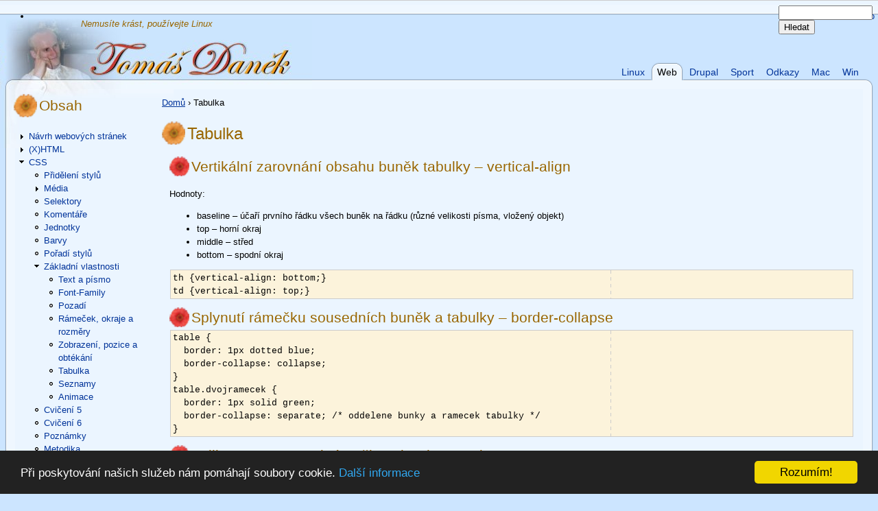

--- FILE ---
content_type: text/html; charset=utf-8
request_url: https://tomas.dankovi.info/content/webove-stranky/css/zakladni-vlastnosti/tabulka
body_size: 6042
content:
<!DOCTYPE html PUBLIC "-//W3C//DTD XHTML 1.0 Strict//EN" "http://www.w3.org/TR/xhtml1/DTD/xhtml1-strict.dtd">
<html xmlns="http://www.w3.org/1999/xhtml" lang="cs" xml:lang="cs" dir="ltr">
  <head>
<meta http-equiv="Content-Type" content="text/html; charset=utf-8" />

    <!-- meta data -->
    <meta http-equiv="Content-Type" content="text/html; charset=utf-8" />
<link rel="prev" href="/content/webove-stranky/css/zakladni-vlastnosti/zobrazeni-pozice-obtekani" />
<link rel="up" href="/content/webove-stranky/css/zakladni-vlastnosti" />
<link rel="next" href="/content/webove-stranky/css/zakladni-vlastnosti/seznamy" />
<link rel="shortcut icon" href="/sites/all/themes/tomas/favicon.ico" type="image/x-icon" />
    <meta http-equiv="content-language" content="cs" />

    <meta name="description" content="Poznámky spokojeného uživatele operačního systému Mac OS a GNU/Linux
" />
    <meta name="keywords" content="Tomáš,Daněk,Vyškov,linux,web,drupal" />
    <meta name="author" content="Daňkovi.info" />
    <meta name="webmaster" content="Bc. Tomáš DANĚK (http://tomas.dankovi.info/)" />
    <meta name="copyright" content="2006 Daňkovi.info" />

    <!-- title -->
    <title>Tabulka | Tomáš Daněk</title>

    <!-- robots -->
    <meta name="robots" content="index,follow" />
    <meta name="googlebot" content="index,follow,snippet,archive" />

    <!-- dublin core -->
    <meta name="DC.Title" content="Tabulka | Tomáš Daněk" />
    <meta name="DC.Identifier" content="http://tomas.dankovi.info" />
    <meta name="DC.Language" content="cs" />

    <!-- styles -->
    <meta http-equiv="content-style-type" content="text/css" />
    <link type="text/css" rel="stylesheet" media="all" href="/modules/book/book.css?y" />
<link type="text/css" rel="stylesheet" media="all" href="/modules/node/node.css?y" />
<link type="text/css" rel="stylesheet" media="all" href="/modules/system/defaults.css?y" />
<link type="text/css" rel="stylesheet" media="all" href="/modules/system/system.css?y" />
<link type="text/css" rel="stylesheet" media="all" href="/modules/system/system-menus.css?y" />
<link type="text/css" rel="stylesheet" media="all" href="/modules/user/user.css?y" />
<link type="text/css" rel="stylesheet" media="all" href="/sites/all/modules/cck/theme/content-module.css?y" />
<link type="text/css" rel="stylesheet" media="all" href="/sites/all/modules/ckeditor/ckeditor.css?y" />
<link type="text/css" rel="stylesheet" media="all" href="/modules/forum/forum.css?y" />
<link type="text/css" rel="stylesheet" media="all" href="/sites/all/modules/extlink/extlink.css?y" />
<link type="text/css" rel="stylesheet" media="all" href="/sites/all/modules/cck/modules/fieldgroup/fieldgroup.css?y" />
<link type="text/css" rel="stylesheet" media="all" href="/sites/all/modules/views/css/views.css?y" />
<link type="text/css" rel="stylesheet" media="all" href="/modules/comment/comment.css?y" />
<link type="text/css" rel="stylesheet" media="all" href="/sites/all/themes/tomas/styles/all.css?y" />
<link type="text/css" rel="stylesheet" media="all" href="/sites/all/themes/tomas/styles/modules/admin_menu.css?y" />
<link type="text/css" rel="stylesheet" media="all" href="/sites/all/themes/tomas/styles/modules/lightbox.css?y" />
<link type="text/css" rel="stylesheet" media="screen, projection" href="/sites/all/themes/tomas/styles/layout.css?y" />
<link type="text/css" rel="stylesheet" media="screen, projection" href="/sites/all/themes/tomas/styles/decoration.css?y" />
<link type="text/css" rel="stylesheet" media="screen, projection" href="/sites/all/themes/tomas/styles/modules.css?y" />
<link type="text/css" rel="stylesheet" media="screen, projection" href="/sites/all/themes/tomas/styles/fckeditor.css?y" />
<link type="text/css" rel="stylesheet" media="print" href="/sites/all/themes/tomas/styles/print.css?y" />

    <!-- styles only for browser IE -->
    
<!--[if (gte IE 5)&(lte IE 7)]>
  <link type="text/css" rel="stylesheet" media="screen, projection" href="/sites/all/themes/tomas/styles/ie-7.css" />
  <![if lt IE 7]>
    <link type="text/css" rel="stylesheet" media="screen, projection" href="/sites/all/themes/tomas/styles/ie-6.css" />
    <![if lt IE 6]>
      <link type="text/css" rel="stylesheet" media="screen, projection" href="/sites/all/themes/tomas/styles/ie-5.5.css" />
      <![if lt IE 5.5]>
        <link type="text/css" rel="stylesheet" media="screen, projection" href="/sites/all/themes/tomas/styles/ie-5.css" />
      <![endif]>
    <![endif]>
  <![endif]>
<![endif]-->

    <!-- scripts -->
    <meta http-equiv="content-script-type" content="text/javascript" />
    <!--[if lt IE 7]>
      <script defer type="text/javascript" src="/sites/all/themes/tomas/scripts/pngfix.js"></script>
    <![endif]-->

    <script type="text/javascript" src="/misc/jquery.js?y"></script>
<script type="text/javascript" src="/misc/drupal.js?y"></script>
<script type="text/javascript" src="/sites/default/files/languages/cs_3d03d7b18fcb6bf9896369e4651911ce.js?y"></script>
<script type="text/javascript" src="/sites/all/modules/lightbox2/js/auto_image_handling.js?y"></script>
<script type="text/javascript" src="/sites/all/modules/lightbox2/js/lightbox.js?y"></script>
<script type="text/javascript" src="/sites/all/modules/extlink/extlink.js?y"></script>
<script type="text/javascript" src="/sites/all/themes/tomas/script.js?y"></script>
<script type="text/javascript">
<!--//--><![CDATA[//><!--
jQuery.extend(Drupal.settings, { "basePath": "/", "lightbox2": { "rtl": "0", "file_path": "/(\\w\\w/)system/files", "default_image": "/sites/all/modules/lightbox2/images/brokenimage.jpg", "border_size": 10, "font_color": "000", "box_color": "fff", "top_position": "", "overlay_opacity": "0.8", "overlay_color": "000", "disable_close_click": 1, "resize_sequence": 0, "resize_speed": 100, "fade_in_speed": 100, "slide_down_speed": 200, "use_alt_layout": 0, "disable_resize": 0, "disable_zoom": 0, "force_show_nav": 0, "show_caption": true, "loop_items": 0, "node_link_text": "", "node_link_target": 0, "image_count": "Obrázek !current z !total", "video_count": "Video !current z !total", "page_count": "Strana !current z !total", "lite_press_x_close": "press \x3ca href=\"#\" onclick=\"hideLightbox(); return FALSE;\"\x3e\x3ckbd\x3ex\x3c/kbd\x3e\x3c/a\x3e to close", "download_link_text": "", "enable_login": false, "enable_contact": false, "keys_close": "c x 27", "keys_previous": "p 37", "keys_next": "n 39", "keys_zoom": "z", "keys_play_pause": "32", "display_image_size": "original", "image_node_sizes": "()", "trigger_lightbox_classes": "", "trigger_lightbox_group_classes": "", "trigger_slideshow_classes": "", "trigger_lightframe_classes": "", "trigger_lightframe_group_classes": "", "custom_class_handler": "lightshow", "custom_trigger_classes": "img.alone", "disable_for_gallery_lists": 1, "disable_for_acidfree_gallery_lists": true, "enable_acidfree_videos": true, "slideshow_interval": 5000, "slideshow_automatic_start": true, "slideshow_automatic_exit": true, "show_play_pause": true, "pause_on_next_click": false, "pause_on_previous_click": true, "loop_slides": false, "iframe_width": 600, "iframe_height": 400, "iframe_border": 1, "enable_video": 0 }, "extlink": { "extTarget": "_blank", "extClass": "ext", "extSubdomains": 1, "extExclude": "", "extInclude": "", "extCssExclude": "", "extCssExplicit": "", "extAlert": 0, "extAlertText": "Tímto odkazem se dostanete na externí webové stránky. Nejsme odpovědni za jejich obsah.", "mailtoClass": "mailto" } });
//--><!]]>
</script>

  </head>
  <body class="not-front not-logged-in page-node node-type-book one-sidebar sidebar-left cs path-content path-webove-stranky path-css path-zakladni-vlastnosti path-tabulka  role-anonymous-user random-2 locale-cs nid-397 vocab-id-">
    <div id="header">
      <div class="container-1">
        <div class="container-2">
          <div class="decoration ie-clear-block">
            <div id="site">

              <h1><a href="/" title="Tomáš Daněk | Nemusíte krást, používejte Linux"><span class="png-fix"><img src="/sites/all/themes/tomas/logo.png" alt="Tomáš Daněk | Nemusíte krást, používejte Linux" id="logo" /></span> <span id="site-name">Tomáš Daněk</span></a></h1><p id="slogan"><span>Nemusíte krást, používejte Linux</span></p>
            </div><!-- /#site -->

            <p class="hidden"><a href="#sidebar-left" >Navigace</a></p>
                          <div id="search-box"><form action="/content/webove-stranky/css/zakladni-vlastnosti/tabulka"  accept-charset="UTF-8" method="post" id="search-theme-form">
<div><div id="search" class="container-inline">
  <div class="form-item" id="edit-search-theme-form-1-wrapper">
 <label for="edit-search-theme-form-1">Hledat na tomto webu: </label>
 <input type="text" maxlength="128" name="search_theme_form" id="edit-search-theme-form-1" size="15" value="" title="Zadejte hledaný termín." class="form-text" />
</div>
<input type="submit" name="op" id="edit-submit" value="Hledat"  class="form-submit" />
<input type="hidden" name="form_build_id" id="form-he7sTMbIPuesb25yOX0OxvmkA3uALHvcPnfTjAgNvfw" value="form-he7sTMbIPuesb25yOX0OxvmkA3uALHvcPnfTjAgNvfw"  />
<input type="hidden" name="form_id" id="edit-search-theme-form" value="search_theme_form"  />
</div>

</div></form>
</div><!-- /#search-box -->
            
                          <div id="header-region" class="clear-block"><div id="block-menu_block-1" class="clear-block block block-menu_block">


  <div class="content"><div class="menu-block-1 menu-name-primary-links parent-mlid-0 menu-level-1">
  <ul class="menu"><li class="leaf first menu-mlid-4265 has-children"><a href="/content/linuxove-distribuce" title="">Linux</a></li>
<li class="leaf menu-mlid-2386 has-children"><a href="/content/webove-stranky" title="">Web</a></li>
<li class="leaf menu-mlid-4266 has-children"><a href="/content/drupal-uzivatelska-prirucka" title="">Drupal</a></li>
<li class="leaf menu-mlid-2387 has-children"><a href="/content/nejlepsi-sportovni-vysledky" title="">Sport</a></li>
<li class="leaf menu-mlid-2870"><a href="/content/odkazy" title="Odkazy">Odkazy</a></li>
<li class="leaf menu-mlid-4261"><a href="/content/mac-os-x" title="Mac OS X">Mac</a></li>
<li class="leaf last menu-mlid-5394"><a href="/content/windows" title="Windows">Win</a></li>
</ul></div>
</div>
</div>
</div><!-- /#header-region -->
            
            <hr class="hidden" />

<!-- help
<div style="width: 2000px; background-color: red;">Test overflow</div>
 /help -->

          </div><!-- /.decoration -->
        </div><!-- /.container-2 -->
      </div><!-- /.container-1 -->
    </div><!-- /#header -->

    <div id="page">
      <div class="squeeze-1 clear-block">
        <div class="squeeze-2">
          <div class="squeeze-3 clear-block">
            <div class="squeeze-4">
              <div id="content">
                <!-- <a name="content"></a> anchor for older browsers -->
                <div class="container-1">
                  <div class="decoration">
                    
                    <div class="breadcrumb"><a href="/">Domů</a> › Tabulka</div>                    
<!-- help 
<div style="width: 1024px; background-color: red;">Test overflow</div>
 /help -->

                                        <h2>Tabulka</h2>                                                                                                    <div id="node-397" class="node">

      

    
    
  
  <div class="content clear-block clear-both ">
    <h3>Vertikální zarovnání obsahu buněk tabulky&nbsp;&ndash; vertical-align</h3>
<p>Hodnoty:</p>
<ul>
<li>baseline&nbsp;&ndash; účaří prvního řádku všech buněk na&nbsp;řádku (různé velikosti písma, vložený objekt)</li>
<li>top&nbsp;&ndash; horní okraj</li>
<li>middle&nbsp;&ndash; střed</li>
<li>bottom&nbsp;&ndash; spodní okraj</li>
</ul>
<pre>
th {vertical-align: bottom;}
td {vertical-align: top;}</pre><h3>Splynutí rámečku sousedních buněk a&nbsp;tabulky&nbsp;&ndash; border-collapse</h3>
<pre>
table {
  border: 1px dotted blue;
  border-collapse: collapse;
}
table.dvojramecek {
  border: 1px solid green;
  border-collapse: separate; /* oddelene bunky a&nbsp;ramecek tabulky */
}</pre><h3>Velikost mezer mezi rámečky&nbsp;&ndash; border-spacing</h3>
<pre>
table {
  border: 1px dotted blue;
  border-spacing: 10px;
}</pre><p>Nepodporuje <span class="abbr" title="Internet Explorer 7 a nižší verze">IE7-</span>  <img src="/system/files/images/smileys/sad_smile.gif" alt="" /></p>
<h3>Umístění titulku&nbsp;&ndash; caption-side</h3>
<p>Hodnoty:</p>
<ul>
<li>top&nbsp;&ndash; nad&nbsp;tabulkou</li>
<li>bottom&nbsp;&ndash; pod&nbsp;tabulkou</li>
<li>left&nbsp;&ndash; vlevo</li>
<li>right&nbsp;&ndash; vpravo</li>
</ul>
<pre>
table {
  caption-side: bottom;
}</pre><p>Nepodporuje <span class="abbr" title="Internet Explorer 7 a nižší verze">IE7-</span>  <img src="/system/files/images/smileys/sad_smile.gif" alt="" /></p>
<p>Opera zná pouze hodnoty top a&nbsp;bottom <img src="/system/files/images/smileys/sad_smile.gif" alt="" /></p>
<h3>Rámeček kolem prázdných buněk&nbsp;&ndash; empty-cells</h3>
<pre>
table {
  border: 1px dotted blue;
  empty-cells: hide;
}
table.zobrazit {
  border: 1px solid green;
  empty-cells: show;
}</pre><p>Nepodporuje <span class="abbr" title="Internet Explorer 7 a nižší verze">IE7-</span>  <img src="/system/files/images/smileys/sad_smile.gif" alt="" /></p>
<p>&nbsp;</p>  <div id="book-navigation-344" class="book-navigation">
    
        <div class="page-links clear-block">
              <a href="/content/webove-stranky/css/zakladni-vlastnosti/zobrazeni-pozice-obtekani" class="page-previous" title="Přejít na předchozí stranu">‹ Zobrazení, pozice a obtékání</a>
                    <a href="/content/webove-stranky/css/zakladni-vlastnosti" class="page-up" title="Přejít na nadřazenou stránku">o úroveň výš</a>
                    <a href="/content/webove-stranky/css/zakladni-vlastnosti/seznamy" class="page-next" title="Přejít na další stranu">Seznamy ›</a>
          </div>
    
  </div>
  </div>

  <div class="node-links clear-block">
          <div class="links"><ul class="links inline"><li class="book_printer first"><a href="/book/export/html/397" title="Zobrazit tuto stranu a její podstrany ve verzi pro tisk.">Verze pro tisk</a></li>
<li class="comment_forbidden"><span>Pro psaní komentářů se <a href="/user/login?destination=comment%2Freply%2F397%23comment-form">přihlašte</a></span></li>
<li class="statistics_counter last"><span>2074x přečteno</span></li>
</ul></div>
      </div>

</div>

                    <div class="feed-icons clear-block"></div>

                    
                  </div><!-- /.decoration -->
                </div><!-- /.container-1 -->
              </div><!-- /#content -->
            </div><!-- /.squeeze-4 -->

            
              <div id="sidebar-left" class="sidebar">
                <!-- <a name="sidebar-left"></a> anchor for older browsers -->
                <div class="container-1">
                  <div class="decoration">

<!-- help 
<div style="width: 1024px; background-color: red;">Test overflow</div>
 /help -->

                    <div id="block-book-0" class="clear-block block block-book">

  <h2>Obsah</h2>

  <div class="content"><ul class="menu"><li class="collapsed first"><a href="/content/webove-stranky/navrh-webovych-stranek">Návrh webových stránek</a></li>
<li class="collapsed"><a href="/content/webove-stranky/xhtml">(X)HTML</a></li>
<li class="expanded active-trail"><a href="/content/webove-stranky/css">CSS</a><ul class="menu"><li class="leaf first"><a href="/content/webove-stranky/css/prideleni-stylu">Přidělení stylů</a></li>
<li class="collapsed"><a href="/content/webove-stranky/css/media">Média</a></li>
<li class="leaf"><a href="/content/webove-stranky/css/selektory">Selektory</a></li>
<li class="leaf"><a href="/content/webove-stranky/css/komentare">Komentáře</a></li>
<li class="leaf"><a href="/content/webove-stranky/css/jednotky">Jednotky</a></li>
<li class="leaf"><a href="/content/webove-stranky/css/barvy">Barvy</a></li>
<li class="leaf"><a href="/content/webove-stranky/css/poradi-stylu">Pořadí stylů</a></li>
<li class="expanded active-trail"><a href="/content/webove-stranky/css/zakladni-vlastnosti">Základní vlastnosti</a><ul class="menu"><li class="leaf first"><a href="/content/webove-stranky/css/zakladni-vlastnosti/text-pismo">Text a písmo</a></li>
<li class="leaf"><a href="/content/webove-stranky/javascript/font-family">Font-Family</a></li>
<li class="leaf"><a href="/content/webove-stranky/css/zakladni-vlastnosti/pozadi">Pozadí</a></li>
<li class="leaf"><a href="/content/webove-stranky/css/zakladni-vlastnosti/ramecek-okraje-rozmery">Rámeček, okraje a rozměry</a></li>
<li class="leaf"><a href="/content/webove-stranky/css/zakladni-vlastnosti/zobrazeni-pozice-obtekani">Zobrazení, pozice a obtékání</a></li>
<li class="leaf active-trail"><a href="/content/webove-stranky/css/zakladni-vlastnosti/tabulka" class="active">Tabulka</a></li>
<li class="leaf"><a href="/content/webove-stranky/css/zakladni-vlastnosti/seznamy">Seznamy</a></li>
<li class="leaf last"><a href="/content/webove-stranky/css/animace">Animace</a></li>
</ul></li>
<li class="leaf"><a href="/content/webove-stranky/css/cviceni-5">Cvičení 5</a></li>
<li class="leaf"><a href="/content/webove-stranky/css/cviceni-6">Cvičení 6</a></li>
<li class="leaf"><a href="/content/webove-stranky/css/poznamky">Poznámky</a></li>
<li class="leaf"><a href="/content/webove-stranky/css/metodika">Metodika</a></li>
<li class="leaf"><a href="/content/webove-stranky/css/procesory-css">Procesory CSS</a></li>
<li class="leaf last"><a href="/content/webove-stranky/css/tipy">Tipy</a></li>
</ul></li>
<li class="collapsed"><a href="/content/webove-stranky/javascript">JavaScript</a></li>
<li class="collapsed"><a href="/content/webove-stranky/xhtml/telo-dokumentu/multimedia">Multimédia</a></li>
<li class="collapsed"><a href="/content/webove-stranky/php">PHP</a></li>
<li class="leaf"><a href="/content/webove-stranky/vysledky-cviceni">Výsledky cvičení</a></li>
<li class="collapsed"><a href="/content/webove-stranky/kontrola">Kontrola</a></li>
<li class="collapsed"><a href="/content/webove-stranky/registrace">Registrace</a></li>
<li class="leaf"><a href="/content/navstevnost">Návštěvnost</a></li>
<li class="leaf"><a href="/content/webove-stranky/marketing">Marketing</a></li>
<li class="collapsed"><a href="/content/webove-stranky/podnikani">Podnikání</a></li>
<li class="leaf"><a href="/content/webove-stranky/rychlost">Rychlost</a></li>
<li class="collapsed"><a href="/content/webove-stranky/seo">SEO</a></li>
<li class="collapsed"><a href="/content/webove-stranky/socialni-site">Sociální sítě</a></li>
<li class="leaf"><a href="/content/webove-stranky/ukladani-dat-v-prohlizeci">Ukládání dat v prohlížeči</a></li>
<li class="collapsed"><a href="/content/webove-stranky/rozsireni">Rozšíření</a></li>
<li class="leaf"><a href="/content/webove-stranky/odkazy">Odkazy</a></li>
<li class="leaf last"><a href="/content/webove-stranky/generatory">Generátory</a></li>
</ul></div>
</div>

                  </div><!-- /.decoration -->
                </div><!-- /.container-1 -->
              </div><!-- /#sidebar-left.sidebar -->
            
          </div><!-- /.squeeze-3.clear-block -->
        </div><!-- /.squeeze-2 -->

        
      </div><!-- /.squeeze-1.clear-block -->
    </div><!-- /#page -->

    
      <div id="links">
        <!-- <a name="links"></a> anchor for older browsers -->
        <div class="container-1">
          <div class="container-2">
            <div class="decoration ie-clear-block">

	      <!-- <h2 class="hidden"></h2> -->

              <ul class="links" id="secondary-links"><li class="menu-49 first last"><a href="https://www.dankovi.info/" title="">Daňkovi.info</a></li>
</ul>
<!-- help 
<div style="width: 2000px; background-color: red;">Test overflow</div>
 /help -->

            </div><!-- /.decoration -->
          </div><!-- /.container-2 -->
        </div><!-- /.container-1 -->
      </div><!-- /#links -->
    
    <hr class="hidden" />

    <div id="footer">
      <div class="container-1">
        <div class="container-2">
          <div class="decoration">

            <div id="block-block-9" class="clear-block block block-block">


  <div class="content"><!-- Begin Cookie Consent plugin by Silktide - http://silktide.com/cookieconsent --><script type="text/javascript">
    window.cookieconsent_options = {"message":"Při poskytování našich služeb nám pomáhají soubory cookie.","dismiss":"Rozumím!","learnMore":"Další informace","link":"https://cs.wikipedia.org/wiki/HTTP_cookie","theme":"dark-bottom"};
</script><script type="text/javascript" src="//cdnjs.cloudflare.com/ajax/libs/cookieconsent2/1.0.9/cookieconsent.min.js"></script><!-- End Cookie Consent plugin --></div>
</div>
<div id="block-block-2" class="clear-block block block-block">


  <div class="content"><p><a title="Ochrana soukromí" href="/node/691/"><img height="16" alt="Ochrana soukromí" width="16" src="/system/files/images/icons/google-analytics.gif" /></a></p></div>
</div>
<p><a href="https://tomas.dankovi.info/node/380/">Informace o&nbsp;přístupnosti</a> | <a href="https://tomas.dankovi.info/sitemap/">Mapa stránek</a> | <a href="https://tomas.dankovi.info/tracker/">Poslední příspěvky</a>&nbsp;| <a href="https://tomas.dankovi.info/node/339/">Reference</a><br />
<a href="https://www.svethostingu.cz/?rf=aca9f0d">SvetHostingu.cz</a> | <a href="https://hosting.wedos.com/d/79430">Wedos</a> | <a href="https://www.onebit.cz/?did=1908">ONEbit</a> | <a href="https://www.dropbox.com/referrals/AADD-6696FiaRiqCBzQsJsOB_-0bwaJEsSo?src=global9">Dropbox</a> | <a href="https://copy.com?r=LnbUHB">Copy</a><br />
Copyright © 2004 <a href="https://plus.google.com/112725078824275881651?rel=author" title="Tomáš Daněk">TD</a>&nbsp;– navštivte mě na&nbsp;<a href="https://plus.google.com/112725078824275881651" rel="publisher">Google+</a></p>

<!-- help 
<div style="width: 2000px; background-color: red;">Test overflow</div>
 /help -->

          </div><!-- /.decoration -->
        </div><!-- /.container-2 -->
      </div><!-- /.container-1 -->
    </div><!-- /#footer -->

    
  </body>
</html>


--- FILE ---
content_type: text/css
request_url: https://tomas.dankovi.info/sites/all/themes/tomas/styles/modules/admin_menu.css?y
body_size: 1175
content:
/* $Id: admin_menu.css,v 1.25.2.4 2008/11/02 21:36:22 sun Exp $ */
/**
 * Administration Menu.
 *
 * Implementation of Sons of Suckerfish Dropdowns.
 * @see www.htmldog.com/articles/suckerfish
 **/
#admin-menu { position: absolute; top: 0px; left: 0px; font-size: 9px; font-family: "lucida grande", tahoma, verdana, arial, sans-serif; background: url(../../../../modules/admin_menu/images/bkg.png) bottom left repeat-x #101010; width: 100%; text-align: left; }
#admin-menu li.admin-menu-icon a { padding: 1px 8px 4px; }
#admin-menu li.admin-menu-icon ul a { padding: 4px 8px; }
#admin-menu li.admin-menu-icon img { vertical-align: bottom; }
#admin-menu li.admin-menu-users img { margin-top: 1px; }
#admin-menu li.admin-menu-action { float: right; }
#admin-menu li.admin-menu-action a { border-left: 1px solid #323232; border-right: none; }
body.admin-menu { margin-top: 20px !important; }

/* all lists */
#admin-menu, #admin-menu ul { padding: 0; margin: 0; list-style: none; line-height: 1.4em; z-index: 999; }
#admin-menu ul { position: static; }
#admin-menu ul a { display: block; border-right: 1px solid #323232; border-bottom: none; padding: 4px 8px; font-weight: normal; color: #eee; text-decoration: none; text-align: left; }
#admin-menu ul li.admin-menu-tab a { border-right: 1px solid #52565e; }
#admin-menu li li a { border-right: none; border-top: 1px solid #323232; }

/* all list items */
/* width needed or else Opera goes nuts */
#admin-menu li { float: left; height: 100%; margin: 0 !important; padding: 0; list-style-image: none; list-style-type: none; background-image: none; }
#admin-menu li.admin-menu-tab { padding-bottom: 1px; background: url(../../../../modules/admin_menu/images/bkg_tab.png) repeat-x left bottom; }
#admin-menu li li { width: 160px; background: #202020; /*filter:Alpha(opacity=88); opacity: 0.88;*/ }

/* second-level lists */
/* Note: Use left instead of display to hide publicly visible menus because display: none isn't read by screen readers */
#admin-menu li ul { position: absolute; background: none; margin: 0; width: 160px; left: -999em; display: none; line-height: 1.2em; }

/* third-and-above-level lists */
#admin-menu li li.expandable ul { margin: -20px 0 0 160px; }

#admin-menu li:hover ul ul,
#admin-menu li:hover ul ul ul,
#admin-menu li:hover ul ul ul ul,
#admin-menu li:hover ul ul ul ul ul,
#admin-menu li.iehover ul ul,
#admin-menu li.iehover ul ul ul,
#admin-menu li.iehover ul ul ul ul,
#admin-menu li.iehover ul ul ul ul ul {
  left: -999em;
  display: none;
}

/* lists nested under hovered list items */
#admin-menu li:hover ul,
#admin-menu li li:hover ul,
#admin-menu li li li:hover ul,
#admin-menu li li li li:hover ul,
#admin-menu li li li li li:hover ul,
#admin-menu li.iehover ul,
#admin-menu li li.iehover ul,
#admin-menu li li li.iehover ul,
#admin-menu li li li li.iehover ul,
#admin-menu li li li li li.iehover ul {
  left: auto;
  display: block;
}
#admin-menu li.admin-menu-action:hover ul {
  right: 0;
}

/* second-and-more-level hovering */
#admin-menu li li.expandable { background: #45454a url(../../../../modules/admin_menu/images/arrow.png) no-repeat 145px 7px; }
#admin-menu li li:hover,
#admin-menu li li.iehover {
  background-color: #111;
}
#admin-menu li li:hover a,
#admin-menu li li:hover li:hover a,
#admin-menu li li:hover li:hover li:hover a {
  color: #fff;
}
#admin-menu li li.expandable:hover a,
#admin-menu li li.expandable:hover li.expandable:hover a {
  border-color: #666666; color: #eee;
}
#admin-menu li li.expandable:hover li a,
#admin-menu li li.expandable:hover li.expandable:hover li a {
  border-color: #323232;
}
#admin-menu li li:hover li a,
#admin-menu li li.iehover li a,
#admin-menu li li.iehover li.iehover li a {
  color: #eee;
}
#admin-menu li li.iehover a,
#admin-menu li li.iehover li.iehover a,
#admin-menu li li.iehover li.iehover li.iehover a {
  color: #fff; width: 90%; /* IE */
}

/* #210615: Mozilla on Mac fix */
html.js fieldset.collapsible div.fieldset-wrapper { overflow: visible; }

@media print {
  #admin-menu { display: none; }
  body.admin-menu { margin-top: 0 !important; }
}


--- FILE ---
content_type: text/css
request_url: https://tomas.dankovi.info/sites/all/themes/tomas/styles/layout.css?y
body_size: 1671
content:
/**
 * Media: screen, projection
 *
 * 884px = 55.25em (font-size: 16px of sans-serif) ~ max-width page width resolution 1024x768px
 * (760px = 47.5em (font-size: 16px of sans-serif) ~ max-width page width resolution 800x600px)
 * max width page 1560px ~ (resolution 1600x1200px)
 * 
 * 1px = 0.0625em (font-size: 16px of sans-serif)
 * 1em (font-size: 16px of sans-serif) = 16px
 * 25% (page width 760px) = 11.89em (font-size: 16px of sans-serif) = 190px
 * 50% (page width 760px) = 23.78em (font-size: 16px of sans-serif) = 380px (max-width of object in main content)
 *
 * 320px is max-width of object in main content (plus some margin and padding)
 *
 * 30-70 characters of text in row
 * 30 characters "m" (font-size: 16px of sans-serif) = 28.125em = 450px
 * 30em (font-size: 16px of sans-serif) = 30 = 480px
 * 70 characters "m" (font-size: 16px of sans-serif) = 65.625em = 1050px
 */








/*
 * Checked Browsers
 *   Linux:
 *     Konqueor(3.5.7), FireFox(2.0.0.8), Opera(9.24), IE(6, 5.5, 5), Mozilla (1.7.13)
 *   Windows:
 *     IE(7)
 */


/** ******************************************************************
 * Layout
 ********************************************************************/

/**
 * Help
 *//*
body                                             {background-color: #fc0;}
  #header                                        {background-color: #f60;}
    #header .container-1                         {background-color: #6f0;}
      #header .container-2                       {}
        #header .decoration                      {}
          #site                                  {}
          #search-box                            {}
          #header-region                         {}

  #page                                          {background-color: #cf0;}
    #page .squeeze-1.clear-block                 {background-color: #6f0;}
      #page .squeeze-2                           {background-color: #3c3;}
        #page .squeeze-3                         {background-color: #ccc;}
          #page .squeeze-4                       {background-color: #666;}
            #content                             {background-color: #f66;}
              #content .container-1              {}
                #content .decoration             {}
                  #mission                       {}
                  #tabs-wrapper                  {}

          #sidebar-left.sidebar                  {background-color: #0fc;}
            #sidebar-left .container-1           {}
              #sidebar-left .decoration          {}

      #sidebar-right.sidebar                     {background-color: #099;}
        #sidebar-right .container-1              {}
          #sidebar-right .decoration             {}

  #links                                         {background-color: #96f;}
    #links .container-1                          {background-color: #6f0;}
      #links .container-2                        {}
        #links .decoration                       {}

  #footer                                        {background-color: #fcf;}
    #footer .container-1                         {background-color: #6c0;}
      #footer .container-2                       {}
        #footer .decoration                      {}

/**
 * Basic settings
 */
body {
  font-size: 16px; /* sjednoceni velikosti znaku na obrazovce (presnejsi zobrazeni pripadnych relativnich bloku) */
  margin: 0;
  padding: 0;
}
.hidden {
  /* display: none; /* neprectou hlasove ctecky */
  position: absolute;
  top: -3000px;
  left: -3000px; /* LTR */
  width: 1px;
  height: 1px;
  font-size: 1px;
  overflow: hidden;
  background-color: #666;
  border: none;
}

/** ******************************************************************
 * Flexible layout
 ********************************************************************/
#header, #page, #links, #footer {
/* min-width: 54em; (1024x768 px) */
  min-width: 47.5em; /*(800x600 px) */
  max-width: 1560px;
}

/**
 * Links
 */
#header .decoration  {
  padding-top: 1.65em;
}
#links {
  position: absolute;
  top: 0;
  left: 0; /* LTR */
  z-index: 1;
  width: 100%;
/* min-width: 54em; (1024x768 px) */
  min-width: 47.5em; /*(800x600 px) */
  max-width: 1560px;
}

/** **************************
 * Float position  (or Absolute position)
 ****************************/
/**
 * Sidebars
 */
.two-sidebars .squeeze-2 {
  float: left; /* LTR */
  width: 100%;
  margin-left: -14.5em; /* LTR */
  overflow: hidden;
}
.two-sidebars .squeeze-3 {
  margin-left: 14.5em; /* LTR */
}
.two-sidebars #sidebar-right {
  float: left; /* LTR */
  width: 14.5em;
}
.two-sidebars .squeeze-4 {
  float: right; /* LTR */
  width: 100%;
  margin-right: -13.5em; /* LTR */
}
.two-sidebars #content {
  margin-right: 13.5em; /* LTR */
}
.two-sidebars #sidebar-left {
  float: right; /* LTR */
  width: 13.5em;
}

/**
 * Sidebar left
 */
.sidebar-left .squeeze-4 {
  float: right; /* LTR */
  width: 100%;
  margin-left: -13.5em; /* LTR */
}
.sidebar-left #content {
  margin-left: 13.5em; /* LTR */
}
.sidebar-left #sidebar-left {
  float: right; /* LTR */
  width: 13.5em;
}
.sidebar-left #sidebar-right {
  display: none;
}


/**
 * Sidebar right
 */
.sidebar-right .squeeze-2 {
  float: left; /* LTR */
  width: 100%;
  margin-left: -14.5em; /* LTR */
}
.sidebar-right .squeeze-3 {
  margin-left: 14.5em; /* LTR */
}
.sidebar-right #sidebar-right {
  float: left; /* LTR */
  width: 14.5em;
}
.sidebar-right #sidebar-left {
  display: none;
}

/**
 * No sidebars
 */
.no-sidebars #sidebar-left, .no-sidebars #sidebar-right {
  display: none;
}

/** **************************
 * Absolute position (or Float position)
 ****************************//*
#page {
  position: relative;
}
#sidebar-left, #sidebar-right {
  position: absolute;
  top: 0;
  left: 0;
  right: auto;
  width: 12em;
}
#sidebar-right {
  left: auto;
  right: 0;
}

/**
 * Sidebars
 *//*
.two-sidebars #page .squeeze-1, .two-sidebars #footer .container-1 {
  padding-left: 12em;
  padding-right: 12em;
}

/**
 * Sidebar left
 *//*
.sidebar-left #page .squeeze-1, .sidebar-left #footer .container-1 {
  padding-left: 12em;
}
.sidebar-left #sidebar-right {
  display: none;
}

/**
 * Sidebar right
 *//*
.sidebar-right #page .squeeze-1, .sidebar-right #footer .container-1 {
  padding-right: 12em;
}
.sidebar-right #sidebar-left {
  display: none;
}

/**
 * No sidebars
 *//*
.no-sidebars #sidebar-left, .no-sidebars #sidebar-right {
  display: none;
}
*/















/** ******************************************************************
 * Overflow
 ********************************************************************/
.decoration {
  overflow: auto;
}
.decoration .clear-block:after {
  height: 24px; /* FireFox */
}









/** ******************************************************************
 * Free clearing
 * Details: http://www.positioniseverything.net/easyclearing.html
 ********************************************************************/
.clear-block:after {
  content: ".";
  display: block;
  height: 0;
  clear: both;
  visibility: hidden;
}
.clear-block {
  display: inline-block;
}
/* Hides from IE-mac \*/
* html .clear-block {
  height: 1%;
}
.clear-block {
  display: block;
}
/* /Hide from IE-mac */

/** ******************************************************************
 * Old clearing
 ********************************************************************/
/*
.clear {
  clear: both;
  font-size: 1px;
  height: 1px;
}
*/


--- FILE ---
content_type: text/css
request_url: https://tomas.dankovi.info/sites/all/themes/tomas/styles/decoration.css?y
body_size: 2797
content:
/**
 * Color
 * black(#000), white(#fff), 
 */

/** ******************************************************************
 * Basic settings
 ********************************************************************/
body, table {
  background: #cce5ff;
  color: #000;
}
/* Order: a, link, visited, active, hover */
#site a, #links a, .sidebar a {
  text-decoration: none;
}
a:link, .links a:link {
  color: #039;
}
a:visited, .links a:visited {
  color: #930;
}
a:active, a:hover, .links a:active, .links a:hover, #links a:active, #links a:hover, .tabs a:active, .tabs a:hover {
  color: #f30;
  text-decoration: underline;
}
a img.link {
  margin-bottom: 2px;
  padding-bottom: 2px;
  border-bottom: 1px solid #039;
}
a:link img.link {
  border-color: #039;
}
a:visited img.link {
  border-color: #930;
}
a:active img.link, a:hover img.link {
  border-color: #f30;
}

h1, h2, h3, h4, h5, h6 {
  color: #960;
}
h2 {
  background: url(../images/gerbera-orange.png) 0 60% no-repeat;
  min-height: 34px;
  padding-left: 37px;
  padding-top: 12px;
}
h3 {
  background: url(../images/gerbera-red.png) 0 60% no-repeat;
  min-height: 29px;
  padding-left: 32px;
  padding-top: 8px;
}
h4 {
  background: url(../images/gerbera-yellow.png) 0 50% no-repeat;
  min-height: 23px;
  padding-left: 25px;
  padding-top: 3px;
}
h5 {
  background: url(../images/gerbera-orange-2.png) 0 50% no-repeat;
  min-height: 17px;
  padding-left: 19px;
  padding-top: 2px;
}
h6 {
  background: url(../images/gerbera-red-2.png) 0 50% no-repeat;
  min-height: 11px;
  padding-left: 13px;
}
.decoration {
  font-size: 80%; /* Zmena velikosti pisma az tady z duvodu mozne relativni velikosti bloku!!! */
  padding: 5px;
  line-height: 1.5em;
}

/** ******************************************************************
 * Header
 ********************************************************************/
#header {
  background: #cce5ff url(../images/border-top.gif) 0 100% repeat-x;
  position: relative;
}
#header .container-1 {
  background: url(../images/header-top.jpg) -455px 100% no-repeat;
}
#header .container-2 {
  background: url(../images/border-top-right.png) 100% 100% no-repeat;
}
#header .decoration {
  padding-top: 0;
  padding-bottom: 106px;
}
#site h1 {
  margin: 0;
}
#site h1 img {
  display: none;
}
#site-name {
  position: absolute;
  top: -3000px;
  left: -3000px;
  width: 1px;
  height: 1px;
  font-size: 1px;
  overflow: hidden;
}
#site h1 a {
  position: absolute;
  left: 0;
  bottom: 0;
  z-index: 1;
  width: 455px;
  height: 94px;
  background-image: none;
  cursor: pointer;
}
#site h1 a:hover {
  background: url(../images/header-top.jpg) 0 100% no-repeat;
}
#slogan {
  position: absolute;
  left: 118px;
  bottom: 86px;
  z-index: 2;
  margin: 0;
  color: #960;
  font-style: italic;
}

/*#header #block-menu-primary-links,*/ #header #block-menu_block-1 {
  position: absolute;
  right: 19px;
  bottom: 12px;
  overflow: hidden; /* Opera */
/* width: 342px; */
}
/*#header #block-menu-primary-links li,*/ #header #block-menu_block-1 li {
  margin: 0;
  padding: 0;
  list-style: none;
  list-style-image: none;
  float: left;
}
/*#header #block-menu-primary-links li,*/ #header #block-menu_block-1 li a {
  padding: 5px 9px 3px;
  font-size: 110%;
  display: block;
}

#header-region.clear-block:after,
 /*#header #block-menu-primary-links.clear-block:after,*/ #header #block-menu_block-1.clear-block:after {
  height: 0;
}
#header #block-menu_block-1 a {
  text-decoration: none;
}

/** ******************************************************************
 * Page
 ********************************************************************/
#page {
  background: #ebf5ff url(../images/border-left.gif) 0 0 repeat-y;
}
#page .squeeze-1 {
  background: url(../images/border-right.gif) 100% 0 repeat-y;
}
#page .squeeze-3 {
  background: url(../images/header-bottom.jpg) 0 0 no-repeat;
}
#page .squeeze-4 {

}
#page .decoration  {
  padding-top: 0;
}
#page table {
  background: #fff;
}
#page th {
  background: #f2f2f2;
}

.page-frontpage #content .container-1 h2 {
	margin-bottom: 0;
	padding-bottom: 0;
	text-align: center;
	background: none;
}
.page-frontpage #content .container-1 blockquote,
.page-frontpage #content .container-1 blockquote p {
	margin-top: 0;
	padding-top: 0;
	color: #666;
}


/** ******************************************************************
 * Content
 ********************************************************************/
.adsense-links {
  position: absolute;
  right: 20px;
  margin-top: 3px;
  text-align: right;
}

.breadcrumb {
    padding-bottom: 11px;
}

#content {
  background: url(../images/flowers.jpg) 95% 100% no-repeat;
  min-height: 360px;
}
#content .decoration {
  padding: 10px 20px 0;
}
#content h2 {
  margin-top: 0;
  margin-bottom: .3em;
}
#content .pager li {
  margin: 0;
}
.node p, #wysiwyg p {
/*   text-align: justify; */
  /*text-indent: 2em;*/
}

.submitted, .submitted-short, .meta {
  float: left;
  margin-bottom: .5em;
}
.meta {
  float: right;
}
.meta .terms li {
  padding-right: 0;
}
.node .content {
  padding-left: 11px;
  padding-bottom: 1px;
  background: url(../images/node.gif) 0 100% no-repeat;
}
.node .content.clear-block:after {
  display: none;
  /*height: 0;*/
}
.node .links {
  padding-top: .3em;
}
.node .comment_add, .node .node_read_more {
  padding-left: 0;
}
.node table {
  margin-bottom: 10px;
}

.node h3 {
  margin-top: 0;
  margin-bottom: 0;
}
.node .teaser-content h3 {
  margin-bottom: .5em;
}
.node .teaser-content h3, .node .teaser-content h4, .node .teaser-content h5, .node .teaser-content h6 {
  background-image: none;
  min-height: 0;
  padding-left: 0;
  padding-top: 0;
}

.sidebar-right #content .decoration {
  margin-left: 15px;
}
.sidebar-left #content .decoration {
  margin-right: 15px;
}
.no-sidebars #content .decoration {
  margin-left: 15px;
  margin-right: 15px;
}

.comment h3 {
  clear: both;
}



.reference h4 {
  background-image: none;
  margin-top: 0;
  margin-bottom: 0;
  padding-bottom: 0;
  padding-left: 0;
}
.reference.clear-block:after {
  height: 0;
}
.reference img {
  border: 1px solid #93a5b8;
}

/*.nid-339 #content p {
  margin-top: 0;
  margin-bottom: 0;
  padding-top: 0;
  padding-bottom: 0;
}
.nid-339 #content .f-left {
  clear: left;
}*/


/**
 * Submitted
 *//*
.submitted-short {
  border: 1px solid #ff8e19;
  width: 5em;
  text-align: center;
  background-color: #fc9;
  line-height: 1.1;
  padding: 3px 1px;
  float: left; /* LTR *//*
  margin: .5em .5em .5em 0; /* LTR *//*
  font-size: 80%;
}
.submitted-short span {
  display: block;
  font-weight: bold;
  font-size: 120%;
}
.node .content {
/*padding-left: 5em; /* LTR *//*
}
.node-type-story .content {
  /* najit univerzalnejsi reseni pomoci node.tpl */
  /*padding-left: inherit; /* LTR *//*
}


/** ******************************************************************
 * Footer
 ********************************************************************/
#footer {
  text-align: center;
  background: #cce5ff url(../images/border-bottom-corners.gif) 0 0 no-repeat;
}
#footer .container-1 {
  margin-left: 25px;
  background: url(../images/border-bottom-corners.gif) 100% 0 no-repeat;
}
#footer .container-2 {
  margin-right: 25px;
  background: url(../images/border-bottom.gif) 0 0 repeat-x;
}
#footer .decoration {
  padding-top: 15px;
}
#footer .decoration p {
  margin-top: .5em;
}
/*
#footer .note {
  font-size: 80%;
  margin-top: 0;
  margin-bottom: .8em;
  line-height: 1.2em;
}
.web-standard {
  /*float: left;*//*
}
*/

#footer #block-menu-menu-paticka {
  float: right;
}
#footer #block-menu-menu-paticka li {
  margin: 0 0 0 1em;
  padding: 0;
  list-style: none;
  list-style-image: none;
  float: right;
}

#footer #block-block-2 {
  float: right;
}

/** ******************************************************************
 * Links
 ********************************************************************/
#links {
  background: #ebf5ff url(../images/border-bottom.gif) 0 100% repeat-x;
  height: 1.4em;
}
#links .decoration {
  padding: 0 5px;
  text-align: right;
  border-top: 1px solid #ccc;
}
body {
  padding-top: 1.5em;
}

/** ******************************************************************
 * Sidebars
 ********************************************************************/
#sidebar-left .decoration {
  padding-left: 20px;
	padding-top: 0px;
}
#sidebar-right .decoration {
  padding-right: 20px;
	padding-top: 10px;
}
.sidebar h2 {
  margin: 0;
  font-size: 165%;
}
.sidebar h3 {
  font-size: 140%;
}
.sidebar li.expanded {
  list-style-image: url(../images/menu-expanded.gif);
}
.sidebar li.collapsed {
  list-style-image: url(../images/menu-collapsed.gif);
}
.sidebar li.leaf, .sidebar ul li {
  list-style-image: url(../images/menu-leaf.gif);
}
.sidebar ul {
  padding-left: .7em;
}
.sidebar li {
  margin-left: 1em;
}

/* Google AdSense */
#block-block-3 .content,
#block-block-3 iframe {
  width: 160px;
  height: 600px;
  overflow: hidden;
  margin: 0 0 0 5px;
}
/* Google Search */
#block-block-4 {
  position: absolute;
  bottom: 27px;
  right: 8px;
  z-index: 3;
}



/**
 * Local tasks (nadpis a zalozky na jednom radku)
 *//*
ul.primary, ul.primary li, ul.secondary, ul.secondary li {
  border: 0;
  background: none;
  margin: 0;
  padding: 0;
}

#tabs-wrapper {
  margin: 0 -26px 1em;
  padding: 0 26px;
  border-bottom: 1px solid #e9eff3;
  position: relative;
}
ul.primary {
  padding: 0.5em 0 10px;
  float: left; /* LTR *//*
}
ul.secondary {
  clear: both;
  text-align: left; /* LTR *//*
  border-bottom: 1px solid #e9eff3;
  margin: -0.2em -26px 1em;
  padding: 0 26px 0.6em;
}
h2.with-tabs {
  float: left; /* LTR *//*
  margin: 0 2em 0 0; /* LTR *//*
  padding: 0;
}

ul.primary li a, ul.primary li.active a, ul.primary li a:hover, ul.primary li a:visited,
ul.secondary li a, ul.secondary li.active a, ul.secondary li a:hover, ul.secondary li a:visited {
  border: 0;
  background: transparent;
  padding: 4px 1em;
  margin: 0 0 0 1px; /* LTR *//*
  height: auto;
  text-decoration: none;
  position: relative;
  top: -1px;
}
ul.primary li.active a, ul.primary li.active a:link, ul.primary li.active a:visited, ul.primary li a:hover,
ul.secondary li.active a, ul.secondary li.active a:link, ul.secondary li.active a:visited, ul.secondary li a:hover {
  background: url(images/bg-tab.png) repeat-x 0 50%;
  color: #fff;
}
ul.primary li.active a,
ul.secondary li.active a {
  font-weight: bold;
}*/







/* další styly z daňkovi */
/*
.content {
  overflow: auto;
}
ul.galleries li img {
  margin-bottom: .5em;
}
ul.galleries h3 {
  background-image: none;
}
ul.galleries li .count,
ul.galleries li .last {
  font-style: normal;
}
ul.images h3 {
  margin : 0;
  padding : 0;
  background-image: none;
  overflow: auto;
}
ul.images li {
  width: 15em !important;
  height: 12em !important;
  text-align: center;
}
ul.images .author, ul.images .date {
  display: none;
}
.block-image {
  text-align: center;
}
.block-image h2 {
  text-align: left;
}

/* Taxonomy *//*
.node h2 {
  float: left;
  margin-right: 5px;
}
.terms {
  display: block;
  float: right;
}
.terms li a {
  background: url(../images/taxonomy.gif) 0 0 no-repeat;
  padding-left: 20px;
}
.submitted {
  display: block;
  clear: left;
  float: left;
}
.content {
  clear: both;
}


.node .meta {
  padding-left: 16px;
}

.node .content {
  padding-left: 16px;
  padding-bottom: 7px;
  background: url(../images/taxonomy-content.jpg) 0 100% no-repeat;
}

*/

.nid-190 .test-hosting th:nth-child(3) {
	/*min-width: 10em;*/
}

--- FILE ---
content_type: text/css
request_url: https://tomas.dankovi.info/sites/all/themes/tomas/styles/modules.css?y
body_size: 3292
content:
/** ******************************************************************
 * Core modules
 ********************************************************************/
/**
 * System
 */
div.admin .left {
  margin-left: 0;
}
div.admin .right {
  margin-right: 0;
}
tr.odd {
  background-color: #edf5fa;
}
tr.even {
  background-color: #fff;
}
tr.odd td.active {
  background-color: #ddecf5;
}
tr.even td.active {
  background-color: #e6f1f7;
}
table.package {
  margin: 0 -1px;
}

/**
 * Update
 */
tr.info {
  background-color: #edf5fa;
}
table.update {
  margin: 0 -1px;
}

/**
 * Block: Users online
 */
#block-user-3 h3 {
  margin: .5em 0 0;
}
#block-user-3 li {
  margin-left: 1em;
}

/**
 * Poll
 */
.poll .title {
  padding-bottom: 1em;
}
.poll .text, .poll .percent {
  line-height: 1.1em;
}
#block-poll-0 .links {
  text-align: center;
  padding: 0;
}

/* RSS */
#block-node-0 h2 {
  display: none;
}
#footer #block-node-0 {
  float: right;
  overflow: hidden;
  width: 20px;
}
#footer #block-node-0.clear-block:after {
  height: 0;
}
#footer #block-node-0 a {
  padding: 0;
}

/**
 * search
 */
#header {
  position: relative;
}
#search-box {
  position: absolute;
  bottom: 80px;
  right: 8px;
  z-index: 3;
}
#search {
  overflow: auto; /* fix fail cursor in FireFox */
  overflow: hidden;
}
#edit-search-theme-form-1-wrapper label {
  display: none;
  /*font-weight: normal;
  display: block;*/
}

/*
#edit-search-theme-form-1 {
  width: 11em;
  font-size: 70%;
  background-color: #fff;
  color: #000;
  border: 1px solid #ccc;
}
#edit-submit-2 {
  width: 5em;
  font-size: 70%;
}*/

#block-search-0 {
  position: absolute;
  top: 1.9em;
  right: 0;
  z-index: 2;
}
#block-search-0 h2, #edit-search-block-form-1-wrapper label {
  display: none;
}
#block-search-0.block-search .content, #block-search-0.block-search .content-decoration {
  background-image: none;
}
#edit-search-block-form-1 {
  width: 9em;
  background-color: #e6e6e6;
  /*color: #000;
  border: 1px solid #ccc;
    font-size: 70%;*/
}
#block-search-0 #edit-submit {
  width: 4.5em;
  /*font-size: 70%;*/
}


/*
#block-search-0 {
  text-align: center;
}
#block-search-0 .heading-decoration/*, #edit-search-block-form-1-wrapper label*//* {
  display: none;
}
#edit-search-block-form-1-wrapper label {
  font-weight: normal;
}
.sidebar #block-search-0 .content, .sidebar #block-search-0 .content-decoration {
  background-image: none;
}
#edit-search-block-form-1 {
  width: 9.8em;
  font-size: 80%;
}
.block-search #edit-submit, .block-search #edit-submit-1 {
  width: 4.3em;
  font-size: 80%;
}
#block-search-0.clear-block:after {
  height: 0;
}*/

/**
 * Generic elements
 */
.messages {
  background-color: #fff;
  border: 1px solid #b8d3e5;
  margin: 5px 0 5px 0;
}
.preview {
  background-color: #fcfce8;
  border: 1px solid #e5e58f;
}
div.status {
  color: #007419;
  border-color: #007419;
  padding-left: 5px;
  padding-top: 4px;
  background-color: #e6ffe6;
}
div.error, tr.error {
  color: #a30000;
  background-color: #FFCCCC;
}
.form-item input.error, .form-item textarea.error {
  border: 1px solid #c52020;
  color: #363636;
}
.block-region {
  text-align: center;
  padding: 2px 0 0;
}
.sticky .content {
  /*border: 1px solid #ccc;
  margin-top: 3px;
  padding: 0 5px;
  background-color: #f2f2f2;*/
}
.picture {
  padding: .5em 0;
}
.feed-icon {
  float: right; /* LTR */
  padding-top: 5px;
  padding-right: 15px; /* LTR */
}

/**
 * Status report colors
 */
table.system-status-report tr.error, table.system-status-report tr.error th {
  background-color: #fcc;
  border-color: #ebb;
  color: #200;
}
table.system-status-report tr.warning, table.system-status-report tr.warning th {
  background-color: #ffd;
  border-color: #eeb;
}
table.system-status-report tr.ok, table.system-status-report tr.ok th {
  background-color: #dfd;
  border-color: #beb;
}
.version-also-available {
  background-color: #ffffcc;
}

/**
 * Book
 */
.book-navigation .page-previous {
  width: 39%;
}
.book-navigation .page-up {
  width: 10%;
}
.book-navigation .page-next {
  width: 39%;
}

/** ******************************************************************
 * admin_menu
 ********************************************************************/
#admin-menu {
  min-width: 54em;
  font-size: 100%;
}
#admin-menu ul {
  font-size: 80%;
}
#admin-menu ul ul {
  font-size: 100%;
}
#admin-menu li li {
  opacity: 1.0;
}
/*
#admin-menu li li {
  background-color: #45454a;
}
#admin-menu li li.expandable {
  background-color: #202020;
}
#admin-menu li li.expandable:hover, #admin-menu li li.iehover {
  background-color: #111;
}*/

/** ******************************************************************
 * fckeditor
 ********************************************************************/
/**
 * ID editoru nastavene v souboru fckconfig.js v promennne FCKConfig.BodyId
 * tridy polozek rozbalovaciho seznamu
 */
#wysiwyg, .SC_Item, .SC_ItemSelected, #wysiwyg table {
  color: #000;
  background-color: #ebf5ff;
  background-image: none;
}

/** ******************************************************************
 * Image
 ********************************************************************/
ul.galleries h3 {
  margin-bottom: .2em;
  background-image: none;
}
ul.galleries li {
  background: #fce09b;
  background: #fce4aa;
background: transparent;
  border: 1px solid #bdb2b2;
}
ul.galleries .description p {
  margin-top: 0;
  margin-bottom: .3em;
}
/*
ul.galleries li {
width: 40%;
/*height: 200px;*//*
float: left;
border: 1px solid red;
clear: none;
margin: 10px;
}*/
ul.galleries li img {
  border: 1px solid #999;
  border-right: 1px solid #666;
  border-bottom: 1px solid #666;
  padding-right: 0;
  margin-right: 1em;
}
ul.galleries li .count,
ul.galleries li .last {
  clear: none;
  font-style: normal;
  color: #666;
}
ul.galleries .last em {
  font-style: normal;
  color: #000;
}
.galleries li.clear-block:after {
  height: 0;
}

ul.images {
  text-align: center;
}
ul.images li {
  width: 102px !important; /*15em !important;*/
  height: 102px !important; /*12em !important;*/
  margin: 5px;
}
ul.images h3 {
display: none;
  margin: 0;
  /*overflow: auto;*/
}
ul.images img, .block-image img {
  border: 1px solid #999;
  border-right: 1px solid #666;
  border-bottom: 1px solid #666;
}
.block-image .content {
  text-align: center;
  /*padding-top: 7px;*/
}

/*
ul.images .author, ul.images .date {
  display: none; /* volitelne *//*
}*/

/** ******************************************************************
 * Image assist
 ********************************************************************/
#attachments {
  clear: both;
}
span.inline .caption, #wysiwyg span.inline .caption {
  display: none;
}
span.inline-left {
  margin: 5px 15px 5px 0px;
}
span.inline-right {
  margin: 5px 0 5px 15px;
}

/** ******************************************************************
 * Lightbox2
 ********************************************************************/
/*#outerImageContainer, #imageDataContainer {
  background-color: #000 !important;
  color: #fff !important;
}*/


/** ******************************************************************
 * Language Icons
 ********************************************************************/
#block-locale-0 ul {
  margin: 0;
  padding: 0;
  list-style: none;
  list-style-image: none;
}

/** ******************************************************************
 * Nice Menus
 ********************************************************************/
#block-nice_menus-1 {
/*  position: absolute;
  top: 0;
  left: 0;
  /*z-index: 100; /*???*//*
  width: 100%;
  min-width: 54em;*/
  background: #000 url(../images/links-top.png) 0 0 repeat-x;
  color: #fff;
}
#block-nice_menus-1 .content {
  border-bottom: 1px solid #666;
  border-left: 2px solid #000;
  border-right: 2px solid #000;
  padding: 0;
}

/* fix background */
#block-nice_menus-1 .content:after {
  content: ".";
  display: block;
  height: 0;
  clear: both;
  visibility: hidden;
}
#block-nice_menus-1 .content {
  display: inline-block;
}
/* Hides from IE-mac \*/
* html #block-nice_menus-1 .content {
  height: 1%;
}
#block-nice_menus-1 .content {
  display: block;
}
/* /Hide from IE-mac */

#block-nice_menus-1 .content-decoration {
  padding: 0;
}
#block-nice_menus-1 a {
  color: #fff;
  text-decoration: none;
  white-space: nowrap;
  padding-left: .4em;
  padding-right: .4em;
}
#block-nice_menus-1 a:active, #block-nice_menus-1 a:hover {
  color: #ff4859;
  text-decoration: underline;
  background: #000 url(../images/links-bottom.png) 0 100% repeat-x;
}
#block-nice_menus-1 ul ul a:active, #block-nice_menus-1 ul ul a:hover {
  color: #ff4859;
  background-color: #000;
  background-image: none;
}
#block-nice_menus-1 a {
  border-right: 1px solid #999;
  margin-top: 1px;
}
#block-nice_menus-1 ul ul a {
  border-right: none;
}
#menu-859 a {
  border-right: none; /* last */
}
#block-nice_menus-1 a.active {
  background: #000 url(../images/links-bottom.png) 0 100% repeat-x;
}
#block-nice_menus-1 a.active:active, #block-nice_menus-1 a.active:hover {
  color: #fff;
  text-decoration: none;
}
#block-nice_menus-1 ul ul a.active {
  background: #000 url(../images/links-top.png) 0 0 repeat-x;
  margin-top: 0;
}
#menu-150 a.active {
  /*border-left: 1px solid #999; /* first */
}
#menu-859 a.active {
  border-right: 1px solid #999; /* last */
}
#block-nice_menus-1 ul {
  padding-left: 0;
}





#block-nice_menus-1.clear-block:after {
  height: 0;
}
ul.nice-menu a {
  padding-top: .4em;
}
ul.nice-menu ul a {
  padding-top: .3em;
}

ul.nice-menu-down li.menuparent,
/* Repeat for header. */
#header-region ul.nice-menu-down li.menuparent {
  background: #eee url(../images/arrow-down.gif) right center no-repeat;
background-position: center bottom;
}

ul.nice-menu-down li, ul.nice-menu-down li.menuparent {
  border: 0;
/*border-right: 1px solid #999;*/
  background-color: transparent !important;
}
ul.nice-menu-down li li/*, ul.nice-menu-down li.menuparent li*/ {
  background: #333 !important;
}
ul.nice-menu-down ul, ul.nice-menu-down ul .menuparent {
  border-top: 1px solid #666 !important;
}
ul.nice-menu-down ul li, ul.nice-menu-down ul li.menuparent {
  border: 1px solid #666 !important;
  border-top: 0 !important;
}

ul.nice-menu-down li.menuparent:hover,
ul.nice-menu-down li.over,
/* Repeat for header. */
#header-region ul.nice-menu-down li.menuparent:hover,
#header-region ul.nice-menu-down li.over {
  background: #666 url(../images/arrow-down.gif) right center no-repeat;
background-position: center bottom;
}
ul.nice-menu-down li li.menuparent:hover,
ul.nice-menu-down li li.over,
/* Repeat for header. */
#header-region ul.nice-menu-down li li.menuparent:hover,
#header-region ul.nice-menu-down li li.over {
  background: #666 url(../images/arrow-right.gif) right center no-repeat !important;
}
ul.nice-menu-down li li.menuparent,
/* Repeat for header. */
#header-region ul.nice-menu-down li li.menuparent {
  background: #333 url(../images/arrow-right.gif) right center no-repeat !important;
}

ul.nice-menu-down a:hover,
ul.nice-menu-down li.menuparent li a:hover,
ul.nice-menu-down li.menuparent li.menuparent li a:hover { 
  background: #666;
}
ul.nice-menu-down li.menuparent a:hover { 
  background: #666 url(../images/arrow-down.gif) right center no-repeat;
background-position: center bottom;
}
ul.nice-menu-down li.menuparent li.menuparent a:hover, ul.nice-menu-down li.menuparent li.menuparent li.menuparent a:hover { 
  background: #666 url(../images/arrow-right.gif) right center no-repeat;
}
ul.nice-menu-down li.menuparent li.menuparent li.menuparent li a:hover { 
  background-image: none;
}

ul.nice-menu-down li a.active, #links ul.nice-menu-down li a.active:hover { 
  color: #000;
  background-color: #ccc;
}

ul.nice-menu-down .menuparent a.active {
  background: #ccc url(../images/arrow-down.gif) right center no-repeat;
background-position: center bottom;
}
ul.nice-menu-down .menuparent ul a.active {
  background-image: none;
}
ul.nice-menu-down ul .menuparent a.active, ul.nice-menu-down ul .menuparent ul .menuparent a.active {
  background: #ccc url(../images/arrow-right.gif) right center no-repeat;
}
ul.nice-menu-down ul .menuparent ul a.active, ul.nice-menu-down ul .menuparent ul .menuparent ul a.active {
  background-image: none;
}

ul.nice-menu ul li {
  width: 14.5em;
}
/* This is the default width of all vertical menus. */
ul.nice-menu-right, ul.nice-menu-left,
ul.nice-menu-right li, ul.nice-menu-left li {
  width: 14.5em;
}
/* VERTICAL menus where submenus pop RIGHT (default). */
ul.nice-menu-right ul {
  width: 14.5em;
  left: 14.5em;
}
ul.nice-menu-right ul ul {
  width: 14.5em;
  left: 14.5em;
}
/* VERTICAL menus where submenus pop LEFT. */
ul.nice-menu-left li ul {
  width: 14.5em;
  left: -14.5em;
}
ul.nice-menu-left li ul li ul {
  width: 14.5em;
  left: -14.5em;
}
ul.nice-menu-down li ul li ul,
/* Repeat for header. */
#header-region ul.nice-menu-down li ul li ul {
  left: 14.5em;
}


#page ul.nice-menu-down .menuparent a.active {
  background: #000 url(../images/arrow-down.gif) center bottom no-repeat;
}
#page ul.nice-menu-down .menuparent ul a.active {
  background-image: none;
}
#page #block-nice_menus-1 .header-decoration {
  float: left;
  margin: 0;
  /*width: 12em;*/
}
#page #block-nice_menus-1 h2 {
  margin: 0;
  padding: .4em 20px 0 10px;
  font-size: 120%;
  color: #f8f501;
  font-weight: bold;
}



/** ******************************************************************
 * office hours
 ********************************************************************/
.field-type-office-hours .field-label-inline {
  font-size: 1px;
  height: 1px;
  width: 1px;
  float: left;
}
.field-type-office-hours  .field-item {
  position: relative;
}
.oh-display-start, .oh-display-separator, .oh-display-end {
  position: absolute;
  bottom: 0;
  left: 5em;
}
.oh-display-separator {
  left: 8.2em;
}
.oh-display-end {
  left: 8em;
}



/** ******************************************************************
 * menutrails
 ********************************************************************/
#header #block-menu_block-1 li.active-trail,
 .path-linuxove-distribuce #header #block-menu_block-1 .menu-mlid-2370,
 .path-webove-stranky #header #block-menu_block-1 .menu-mlid-2386,
 .path-drupal-instalacni-prirucka #header #block-menu_block-1 .menu-mlid-2332 {
  background: #eff7ff url(../images/links-primary.png) right top no-repeat;
  padding-right: 9px;
  border-bottom: 1px solid #eff7ff;
}
#header #block-menu_block-1 .active-trail a,
 .path-linuxove-distribuce #header #block-menu_block-1 .menu-mlid-2370 a,
 .path-webove-stranky #header #block-menu_block-1 .menu-mlid-2386 a,
 .path-drupal-instalacni-prirucka #header #block-menu_block-1 .menu-mlid-2332 a {
  color: #000 !important;
  background: #eff7ff url(../images/links-primary.png) left top no-repeat;
  padding-right: 0;
  padding-bottom: 2px;
}


/*.links .active-trail, .breadcrumb .active, a.active-trail,
 .menu li.active-trail > a /* IE7+ *//* {
  font-weight: bold;
  background-color: #ff0;
  color: #000;
}
.links .active-trail a {
  color: #000 !important;
}*/


--- FILE ---
content_type: text/css
request_url: https://tomas.dankovi.info/sites/all/themes/tomas/styles/print.css?y
body_size: 668
content:
/**
 * Media: print
 */

/** ******************************************************************
 * Basic settings
 ********************************************************************/
body, table {
  font-family: 'Times New Roman CE', 'Times New CE', 'Times CE', 'Times New Roman', Times, serif;
  font-size: 12pt;
  line-height: 1.5em;
}
h1, h2, h3, h4, h5, h6 {
/*  page-break-before: always; /* zalom pred - zacatek nove kapitoly na novem radku */
  page-break-inside: avoid; /* nezalamuj uvnitr */
  page-break-after: avoid; /* nezalamuj za */

line-height: 1.1em;
}
h2 {

}
blockquote, pre {
  page-break-inside: avoid; /* nezalamuj uvnitr */
}
pre {
  white-space: pre-wrap; /* nepodporuje IE7-, FireFox 2.0-, Opera 7.5- a Safari 2.0- */
}
ul, ol, dl {
  page-break-before: avoid; /* nezalamuj pred */
}
*[href]:after {
  content: " [" attr(href) "] ";
}

/* @page zatim podporuje pouze Opera *//*
@page {
  margin: 2cm 1cm;
  size: portrait; /* portrait, landscape, 10cm 10cm *//*
}
@page :first {
  size: landscape; /* zvlastni nastaveni pro prvni stranu *//*
}
/* oboustranny tisk *//*
@page :left {
  margin-left: 10cm;
  margin-right: 4cm;
}
@page :right {
  margin-left: 4cm;
  margin-right: 1cm;
}

/** ******************************************************************
 * Layout
 ********************************************************************/
#sidebar-left, #sidebar-right, #links, .hidden, .breadcrumb, .block-nice_menus, #header-region, #search-box {
  display: none;
}

/** ******************************************************************
 * Decoration
 ********************************************************************/
h1 a[href]:after {
  content: " [tomas.dankovi.info] ";
}
.photo {
  text-align: center;
}
.photo img {
  vertical-align: middle;
  margin-right: 5px;
  margin-bottom: 5px;
}

/** ******************************************************************
 * Footer
 ********************************************************************/
#footer {
  border-top: 1px solid #000;
  padding-top: .5em;
  text-align: center;
}
